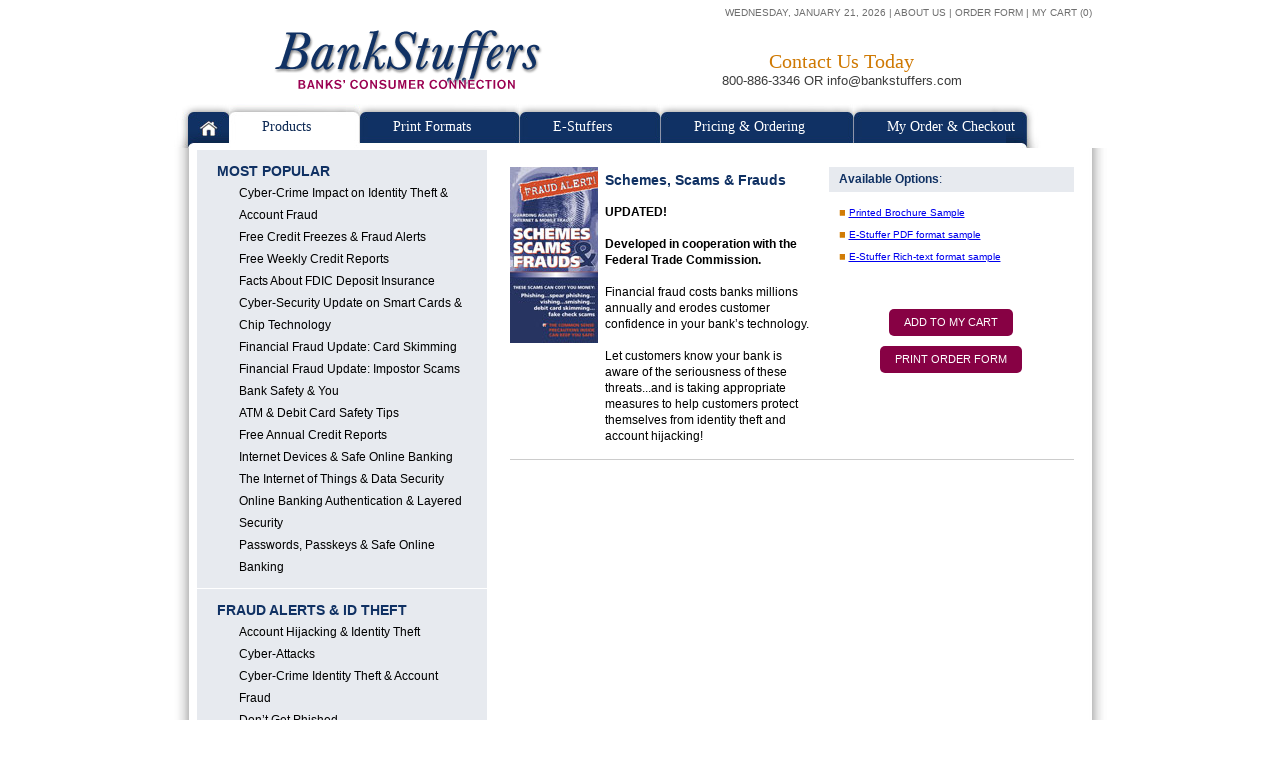

--- FILE ---
content_type: text/html; charset=utf-8
request_url: http://store.bankstuffers.com/catalog/6636635a-a0c0-45e3-a95c-ad4dbc8054c7.aspx
body_size: 22787
content:


<!DOCTYPE html PUBLIC "-//W3C//DTD XHTML 1.0 Transitional//EN" "http://www.w3.org/TR/xhtml1/DTD/xhtml1-transitional.dtd">
<html xmlns="http://www.w3.org/1999/xhtml">
<html>
<head id="Head1"><link href="../App_Themes/Default/reset.css" type="text/css" rel="stylesheet" /><link href="../App_Themes/Default/stylesheet.css" type="text/css" rel="stylesheet" /><meta http-equiv="Content-Type" content="text/html; charset=iso-8859-1" /><meta name="description" content="Description here" /><meta name="keywords" content="Keywords here" /><title>
	Catalog
</title></head>
<body>
    <form method="post" action="./6636635a-a0c0-45e3-a95c-ad4dbc8054c7.aspx?guid=6636635a-a0c0-45e3-a95c-ad4dbc8054c7" onkeypress="javascript:return WebForm_FireDefaultButton(event, 'btnSearch')" id="elForm">
<div class="aspNetHidden">
<input type="hidden" name="__EVENTTARGET" id="__EVENTTARGET" value="" />
<input type="hidden" name="__EVENTARGUMENT" id="__EVENTARGUMENT" value="" />
<input type="hidden" name="__VIEWSTATE" id="__VIEWSTATE" value="/[base64]" />
</div>

<script type="text/javascript">
//<![CDATA[
var theForm = document.forms['elForm'];
if (!theForm) {
    theForm = document.elForm;
}
function __doPostBack(eventTarget, eventArgument) {
    if (!theForm.onsubmit || (theForm.onsubmit() != false)) {
        theForm.__EVENTTARGET.value = eventTarget;
        theForm.__EVENTARGUMENT.value = eventArgument;
        theForm.submit();
    }
}
//]]>
</script>


<script src="/WebResource.axd?d=Qg6Dx10ltz8pmebLq9RQDzZHGE06k2DW0Iznc1wiq55g_2GvPN9jJNVw0xqS7yk169QVvYsG81AtFDb9TQ0f-ErNLhxlhXDAmHSp5JSB4vM1&amp;t=637109996437816177" type="text/javascript"></script>


<script src="/WebResource.axd?d=4_kvKHqdZj9gMwP6fWG2x4tnSiJdKmeM4NACOpd8xzczM33F3dy1iL1HDAw1wtfsgvH3mHH_kE2JTWWKO2cFH-NcRIZicxv8ejbzeJgIV8k1&amp;t=637109996437816177" type="text/javascript"></script>
<div class="aspNetHidden">

	<input type="hidden" name="__VIEWSTATEGENERATOR" id="__VIEWSTATEGENERATOR" value="784357A6" />
</div>
    <div id="container">
        <!--........wrapper code start here.......-->
        <div id="wrapper">
            <!--........header code start here.......-->
            <div id="header">
                <div class="logo">
                    <a href="http://bankstuffers.com">
                        <img src="/app_themes/default/images/logo.gif" alt=""></a></div>
                <div id="header_right">
                    <p class="top_links">
                        
                                WEDNESDAY, JANUARY 21, 2026
                                | <a href="http://bankstuffers.com/aboutus.aspxs">ABOUT US</a> | <a href="http://store.bankstuffers.com/images/productimages/pdf/orderform.pdf"
                                    target="_blank">ORDER FORM</a> | <a href="/basket.aspx">MY
                                        CART
                                        
                                        (0)</a>
                            
                    </p>
                    <p class="contact">
                        <span><a href="http://bankstuffers.com/ContactUs.aspx">Contact&nbsp;Us&nbsp;Today</a></span><br>
                        800-886-3346&nbsp;OR&nbsp;<a href="#">info@bankstuffers.com</a></p>
                </div>
                <ul>
                    <li class="home"><a href="http://bankstuffers.com"></a></li>
                    
                    <li class='current'><a href="/"><span>Products</span></a></li>
                    <li><a href="http://bankstuffers.com/PrintFormats.aspx"><span>Print Formats</span></a></li>
                    <li><a href="http://bankstuffers.com/EStuffers.aspx"><span>E-Stuffers</span></a></li>
                    <li><a href="http://bankstuffers.com/PricingOrdering.aspx"><span>Pricing & Ordering</span></a></li>
                    <!--<li class=''><a href="/myselection.aspx"><span>My Cart</span></a></li>-->
                    <li class='last'><a href="/basket.aspx"><span>My Order & Checkout</span></a></li>
<!--                    <li><a href="http://bankstuffers.com/ProgramsforBanks.aspx"><span>Programs&nbsp;for&nbsp;Banks</span></a></li>
                    <li class="last"><a href="http://bankstuffers.com/ProgramsforAssociations.aspx">
                        <span>Programs&nbsp;for&nbsp;Associations</span></a></li>
                        -->
                </ul>
            </div>
            <!--........header code end here.......-->
            <!--........content code end here.......-->
            <div id="content">
                <div class="content_mid">
                    
    <div id="leftstrip">
        
        <div class="block1">
        <p>
        <strong><a href="http://store.bankstuffers.com/catalog/09e81657-dfed-4143-b400-80a9d459360b.aspx"> MOST POPULAR</a></strong>
        
            <a href="http://store.bankstuffers.com/catalog/0473ef53-ed01-4e73-ac1f-64c888f5bb6c.aspx">
            Cyber-Crime Impact on Identity Theft & Account Fraud
            </a>
        
            <a href="http://store.bankstuffers.com/catalog/0abf3a31-9ac9-4fd8-a239-909a80165ada.aspx">
            Free Credit Freezes & Fraud Alerts
            </a>
        
            <a href="http://store.bankstuffers.com/catalog/378edc93-fd69-439f-a2a7-7fc8386bd4c5.aspx">
            Free Weekly Credit Reports
            </a>
        
            <a href="http://store.bankstuffers.com/catalog/6d21589d-dee6-4639-a501-2bfe83d51f48.aspx">
            Facts About FDIC Deposit Insurance
            </a>
        
            <a href="http://store.bankstuffers.com/catalog/25295c8e-3db4-4c1e-85ae-f18e20618b96.aspx">
            Cyber-Security Update on Smart Cards & Chip Technology
            </a>
        
            <a href="http://store.bankstuffers.com/catalog/92e51c18-86ad-46bb-a9e1-c0805b727936.aspx">
            Financial Fraud Update: Card Skimming
            </a>
        
            <a href="http://store.bankstuffers.com/catalog/e5c8e866-cdf0-46bd-8092-d7af52870715.aspx">
            Financial Fraud Update: Impostor Scams
            </a>
        
            <a href="http://store.bankstuffers.com/catalog/0ae4a71a-dde9-43eb-a575-8f4d89320c0b.aspx">
            Bank Safety & You
            </a>
        
            <a href="http://store.bankstuffers.com/catalog/04b649f9-c5fe-40c5-9ad7-ba9730d83796.aspx">
            ATM & Debit Card Safety Tips
            </a>
        
            <a href="http://store.bankstuffers.com/catalog/f2e2a348-37ed-4a2f-b519-495e04858971.aspx">
            Free Annual Credit Reports
            </a>
        
            <a href="http://store.bankstuffers.com/catalog/bc634b58-802e-4831-a8d3-e901f7fe1584.aspx">
            Internet Devices & Safe Online Banking
            </a>
        
            <a href="http://store.bankstuffers.com/catalog/e1903b20-c6aa-4497-a6fc-1355b683783b.aspx">
            The Internet of Things & Data Security
            </a>
        
            <a href="http://store.bankstuffers.com/catalog/67a14141-eeed-41b7-8f1b-f644801e86ec.aspx">
            Online Banking Authentication & Layered Security
            </a>
        
            <a href="http://store.bankstuffers.com/catalog/4f529850-04f1-494c-b09d-7eda938418ad.aspx">
            Passwords, Passkeys & Safe Online Banking
            </a>
        
        </p>
        </div>
        
        <div class="block1">
        <p>
        <strong><a href="http://store.bankstuffers.com/catalog/2438dfbf-c647-4abb-a06f-7593209367d5.aspx"> FRAUD ALERTS & ID THEFT</a></strong>
        
            <a href="http://store.bankstuffers.com/catalog/75a25fc2-6ebb-40d2-944b-4b3d7679abb3.aspx">
            Account Hijacking & Identity Theft
            </a>
        
            <a href="http://store.bankstuffers.com/catalog/1b3fbd3d-51ea-4e89-b3fc-2cb3e2c5a72b.aspx">
            Cyber-Attacks
            </a>
        
            <a href="http://store.bankstuffers.com/catalog/57950702-f24d-4755-90dc-df3f0a5b7890.aspx">
            Cyber-Crime Identity Theft & Account Fraud
            </a>
        
            <a href="http://store.bankstuffers.com/catalog/99c8029c-682e-41f7-9c38-da4269a3ff15.aspx">
            Don’t Get Phished
            </a>
        
            <a href="http://store.bankstuffers.com/catalog/b7d0d4e1-ed2a-41ce-8253-ee99e6332ad3.aspx">
            Fake Check Scams
            </a>
        
            <a href="http://store.bankstuffers.com/catalog/3c6b6b93-21d2-4a3e-8741-d4885a64413e.aspx">
            Financial Fraud Update: Account Security
            </a>
        
            <a href="http://store.bankstuffers.com/catalog/bd7ecb4e-a685-4453-8b67-9761ed0bd518.aspx">
            Financial Fraud Update: Card Skimming
            </a>
        
            <a href="http://store.bankstuffers.com/catalog/a5f4f0aa-0a55-4cfb-a233-2f5706966ce3.aspx">
            Financial Fraud Update: Impostor Scams
            </a>
        
            <a href="http://store.bankstuffers.com/catalog/88386eba-b330-4512-984e-0110aed70271.aspx">
            Financial Fraud Update: Prevention & Protections
            </a>
        
            <a href="http://store.bankstuffers.com/catalog/6d417c57-d4ee-4b18-bcbb-049051cce0ac.aspx">
            IRS Direct
            </a>
        
            <a href="http://store.bankstuffers.com/catalog/6636635a-a0c0-45e3-a95c-ad4dbc8054c7.aspx">
            Schemes, Scams & Frauds
            </a>
        
            <a href="http://store.bankstuffers.com/catalog/d7868fa3-51e5-4666-bb5b-1f04136e2076.aspx">
            Texts, Pop-ups & Downloads
            </a>
        
            <a href="http://store.bankstuffers.com/catalog/c52f4c7d-9ebb-4f8d-9605-debaf0954a7a.aspx">
            Tools to Prevent Identity Theft 
            </a>
        
        </p>
        </div>
        
        <div class="block1">
        <p>
        <strong><a href="http://store.bankstuffers.com/catalog/30fd10d1-c78e-4054-9554-49cbb0411ed6.aspx"> ONLINE BANKING</a></strong>
        
            <a href="http://store.bankstuffers.com/catalog/e0e6aa7c-56e1-4656-b98a-39c3dc924af4.aspx">
            ATM & Debit Card Safety Tips
            </a>
        
            <a href="http://store.bankstuffers.com/catalog/a55eef7e-c919-4a38-a522-13ebb07c7cc7.aspx">
            Direct Payment & Online Banking
            </a>
        
            <a href="http://store.bankstuffers.com/catalog/678cabb6-71bf-4f33-a5d8-a925fe42d080.aspx">
            Mobile Banking
            </a>
        
            <a href="http://store.bankstuffers.com/catalog/7ecf0fb4-1e42-4bec-a499-800416eb60d4.aspx">
            Internet Devices & Safe Online Banking
            </a>
        
            <a href="http://store.bankstuffers.com/catalog/78ae8f17-369c-4e6e-a8bb-86a061b60ee3.aspx">
            Online Banking Authentication & Layered Security
            </a>
        
            <a href="http://store.bankstuffers.com/catalog/8409fba2-325c-4d3e-8641-60190585e8c2.aspx">
            Online Banking, Data Security & You
            </a>
        
            <a href="http://store.bankstuffers.com/catalog/e47cdfe0-62b6-452d-a9fc-061b3e25b074.aspx">
            Passwords, Passkeys & Safe Online Banking
            </a>
        
            <a href="http://store.bankstuffers.com/catalog/f43be6d2-d69b-4737-9596-4973b84d4b5a.aspx">
            The Internet of Things & Data Security
            </a>
        
        </p>
        </div>
        
        <div class="block1">
        <p>
        <strong><a href="http://store.bankstuffers.com/catalog/0e149763-6359-45ef-b057-8aa1411a04ce.aspx"> DEPOSIT INSURANCE</a></strong>
        
            <a href="http://store.bankstuffers.com/catalog/dfd6f742-5fdf-4318-af79-2768e66b88a1.aspx">
            Bank Safety & You
            </a>
        
            <a href="http://store.bankstuffers.com/catalog/7f8eb141-5707-4bda-aa48-a2c84e7844cf.aspx">
            Facts About FDIC Deposit Insurance
            </a>
        
            <a href="http://store.bankstuffers.com/catalog/5ef86d69-33a3-42cb-b804-350d4452161d.aspx">
            Who Pays for Deposit Insurance
            </a>
        
        </p>
        </div>
        
        <div class="block1">
        <p>
        <strong><a href="http://store.bankstuffers.com/catalog/0da9be89-dab6-4212-8595-d60ad912f383.aspx"> PERSONAL BANKING</a></strong>
        
            <a href="http://store.bankstuffers.com/catalog/c7258667-1b94-4e24-8060-28773c8e0284.aspx">
            Credit Card & Debit Card Safety
            </a>
        
            <a href="http://store.bankstuffers.com/catalog/2b56a993-b756-4091-8c79-a94abdf290af.aspx">
            Cyber-Security Update on Smart Cards & Chip Technology
            </a>
        
            <a href="http://store.bankstuffers.com/catalog/161bc247-791f-4695-b136-716c56700d76.aspx">
            Direct Deposit
            </a>
        
            <a href="http://store.bankstuffers.com/catalog/6e6c3bec-3ea3-4b64-9c8b-7f9930299ed4.aspx">
            Emergency Preparedness
            </a>
        
            <a href="http://store.bankstuffers.com/catalog/f9b0fa0a-a6db-4d08-aeaa-66a438ec27e1.aspx">
            Free Credit Freezes & Fraud Alerts
            </a>
        
            <a href="http://store.bankstuffers.com/catalog/5b91ae0b-9066-4d38-a081-556a53eaf4ad.aspx">
            Free Annual Credit Reports
            </a>
        
            <a href="http://store.bankstuffers.com/catalog/fbaf2589-c996-4e17-92ce-8af67fbebdfc.aspx">
            Free Weekly Credit Reports
            </a>
        
            <a href="http://store.bankstuffers.com/catalog/e32dfae0-61c2-4af6-b8f6-1fbe269218c3.aspx">
            Individual Retirement Accounts
            </a>
        
            <a href="http://store.bankstuffers.com/catalog/a19ffca7-502a-4391-b1bc-407304246d45.aspx">
            Mobile Banking
            </a>
        
            <a href="http://store.bankstuffers.com/catalog/e5753e14-019c-4110-bec9-d36bddd1555e.aspx">
            Your Good Credit
            </a>
        
        </p>
        </div>
        
        <div class="block1">
        <p>
        <strong><a href="http://store.bankstuffers.com/catalog/a7543cc8-f0a0-4e47-afb5-4eb6b4342725.aspx"> REGULATORY ISSUES</a></strong>
        
            <a href="http://store.bankstuffers.com/catalog/4ff04f42-d1f0-49a7-bad9-fc1508bf56c9.aspx">
            Bank Secrecy Act
            </a>
        
            <a href="http://store.bankstuffers.com/catalog/f47635f2-92c4-4842-8224-bf03dca106ff.aspx">
            Check 21: Safe Harbor Disclosure
            </a>
        
            <a href="http://store.bankstuffers.com/catalog/f312716f-e663-458e-8754-9065a5b13687.aspx">
            Online Banking Authentication & Layered Security
            </a>
        
            <a href="http://store.bankstuffers.com/catalog/8d5cdc20-c782-44c1-a500-3f291149821d.aspx">
            USA Patriot Act
            </a>
        
        </p>
        </div>
        
        <div class="block1">
        <p>
        <strong><a href="http://store.bankstuffers.com/catalog/cbaba91d-8e42-4c12-89df-11eb4048e248.aspx"> </a></strong>
        
        </p>
        </div>
        
            <div class="tenpixspacer"></div>

    
    <div class="twentypixspacer"></div>
    <img src="/images/visa.gif" alt="We accept Visa"/>
    <img src="/images/mc.gif" alt="We accept Mastercard"/>
    <img src="/images/amex.gif" alt="We accept American Express"/>
    <img src="/images/discover.gif" alt="We accept Discover"/>
    <br />
<script type="text/javascript"> //<![CDATA[
  var tlJsHost = ((window.location.protocol == "https:") ? "https://secure.trust-provider.com/" : "http://www.trustlogo.com/");
  document.write(unescape("%3Cscript src='" + tlJsHost + "trustlogo/javascript/trustlogo.js' type='text/javascript'%3E%3C/script%3E"));
//]]></script>
<script language="JavaScript" type="text/javascript">
  TrustLogo("https://www.positivessl.com/images/seals/positivessl_trust_seal_sm_124x32.png", "POSDV", "none");
</script>


        <div class="twentypixspacer">
        </div>
    </div>
    <div id="rightstrip">
            
        
        
        <table width="100%" border="0">
            <tr>
                <td>
                    <table id="ContentPlaceHolder1_dtProducts" cellspacing="0" style="border-collapse:collapse;">
	<tr>
		<td>
                                    
<div class="block1">
    <div class="left">
        <a href="http://store.bankstuffers.com/product/ac20d62e-4ef5-42c7-b65c-57dc0dc1af34.aspx">
            <img src="/images/productimages/33_15_schemescvr88.jpg"
                border="0" class="productimage" /></a>
        <div>
            <p>
                <strong>
                    Schemes, Scams & Frauds
                </strong>
            </p>
            <br />
            <b>UPDATED!
<br /><br />Developed in cooperation with the Federal Trade Commission.</b><br /></br />Financial fraud costs banks millions annually and erodes customer confidence in your bank’s technology.  </br></br>Let customers know your bank is aware of the seriousness of these threats...and is taking appropriate measures to help customers protect themselves from identity theft and account hijacking!
        </div>
    </div>
    <div class="right">
        <p class="title">
            <strong>Available Options</strong>:</p>
        <ul style="font-size: 10px;">
        
        <div id="ContentPlaceHolder1_dtProducts_ProductSummaryDisplay1_0_pn_normal_0">
			
            <li><u><a href="/images/productimages/pdf/33_sample_22SchemesScams.pdf" target="_blank">Printed Brochure Sample</a></u></li>
            
            <li><u><a href="/images/productimages/pdf/EStufferSamples/33ES_22SchemesScams_sample.pdf" target="_blank">E-Stuffer PDF format sample</a></u></li>
            <li><u><a href="/images/productimages/pdf/EStufferRichText/33RT_22SchemesScams_sample.pdf" target="_blank">E-Stuffer Rich-text format sample</a></u></li>
            <!--            <li>HTML Text Stuffer</li>
            <li>Bank logo &amp; short message</li>
            <li>Full custom branding</li>-->
            
		</div>
        </ul>

    </div>
    <div class="callbutton">
        
        <br />
        <a href="http://store.bankstuffers.com/product/ac20d62e-4ef5-42c7-b65c-57dc0dc1af34.aspx" class="button">
            <!--<img src="../../images/ordernow.png" alt="Order Now" />-->ADD TO MY CART</a><br />
            
        <a href ="/images/productimages/pdf/orderform.pdf" target="_blank" class="button"><!--<img src="../../images/orderform.png" alt="Print Order Form" style="padding-top:5px;" />-->PRINT ORDER FORM</a>
    </div>
</div>



                        </td>
	</tr>
</table>
                </td>
                <td style="width: 5px">
                    <!--
                <h5>
                    <span id="ContentPlaceHolder1_lblSubHead">Schemes, Scams & Frauds</span></h5>
                    -->
                    <div>
                        
                    </div>
                    <br />
                    <!--
                <h5 class="shaded">
                    Narrow By Brand</h5>
                    -->
                    <div>
                        
                    </div>
                    <br />
                    <!--
                <h5 class="shaded">
                    Narrow By Price</h5>
                    -->
                    <div>
                        
                    </div>
                </td>
            </tr>
        </table>
    </div>

                </div>
            </div>
            <p class="content_bottom">
            </p>
            <!--........wrapper code end here.......-->
        </div>
        <!--  ..........footer code start here..........-->
        <div id="footer">
            <p>
                BankStuffers is a trademark of Financial Education Corporation. Copyright
                2026. All rights reserved.
            </p>
        </div>
    </div>
    <div id="bar">
        <div id="searchbar">
            
            
        </div>
    </div>
    <!--INCLUDE File=includes/modal_divs.aspx-->
    

<script type="text/javascript">
//<![CDATA[
WebForm_AutoFocus('btnSearch');//]]>
</script>
</form>
</body>
</html>
    	<script type="text/javascript" src="/js/modal/common.js"></script>
	<script type="text/javascript" src="/js/modal/subModal.js"></script>

<script type="text/javascript">
    function popItScroll(theLink) {
        window.open(theLink, null, 'height=800,width=700,scrollbars=yes,resizable=yes');

    }
    function showIt(theBox) {
        if (theBox.style.display == "") {
            theBox.style.display = "none";
        } else {
            theBox.style.display = "";

        }
    }
    function toggleIt(theBox) {
        if (theBox.style.display == "none") {
            new Effect.Appear(theBox);
        } else {
            new Effect.Fade(theBox);

        }
    }
</script>


--- FILE ---
content_type: text/css
request_url: http://store.bankstuffers.com/App_Themes/Default/reset.css
body_size: 598
content:
html{

}
body{
	font-family:Arial, Helvetica, sans-serif;
	font-size:12px;
	color:#000000;
	line-height:16px;
	width:100%;
	height:100%;
	margin:0;
	padding:0;
	background:#fff;
}

html, div, span, object, iframe,
h1, h2, h3, h4, h5, h6, p, blockquote, pre,
a, abbr, acronym, address, code,
del, dfn, em, img, q, dl, dt, dd, ol, ul, li,
fieldset, form, label, legend,
table, caption, tbody, tfoot, thead, tr, th, td,
img { margin:0; padding:0; border:0; text-decoration: none; }

li{ list-style:none; float:left; }

a img { border:none; }

a { cursor:pointer; outline:none; text-decoration:none;}



--- FILE ---
content_type: text/css
request_url: http://store.bankstuffers.com/App_Themes/Default/stylesheet.css
body_size: 20605
content:
	margin: 0 auto;/* Page Holder */
#container{

	width: 100%;
	clear:both;
	overflow:hidden;
	padding:0;
	}
#wrapper {
	width:933px;
	clear:both;
	margin:0 auto;
	padding:0 0 0 0;
	}
/* General Styles */
.clear { clear:both; overflow:hidden; width:100%; }
.float-l{ float:left; }
.float-r{ float:right; }

/* Texttype Styles */
.txttype1 { text-decoration: underline; font-weight:bold; color:#2D8BCB; font-size:13px; }

/* Heading type Styles */
.headype1 { text-decoration: underline; font-weight:bold; color:#2D8BCB; font-size:13px; }

/* H1 to H6 type Styles */
h1 { text-decoration: none; color:#96d25c; font-size:20px; font-weight:normal; font-family:Georgia;}
h2{ text-decoration: none; color:#dbc27d; font-size:20px; font-weight:normal; line-height:20px;}
/* Linktype Styles */
.linktype1 { color: #808080; text-decoration: none; }
.linktype1:hover { text-decoration: underline; color: #FFFFFF; }
/*...........home page.........*/
/* header css */
#header{
	width:933px;
	clear:both;
	margin:0 auto;
	height:148px;
	}
#header .logo{
	float:left;
	padding:30px 0 0 100px;
	}
#header_right{
	float:right;
	padding:0 15px 0 0;
	width:400px;
	}
#header_right .top_links{
	float:right;
	padding:5px 0 0 0;
	color:#6f6f6f;
	font-size:10px;
	}
#header_right .top_links a{
	color:#6f6f6f;
	}
#header_right .top_links a:hover{
	text-decoration:underline;
	}
#header_right .contact{
	float:right;
	padding:30px 130px 0 0;
	line-height:20px;
	font-size:13px;
	color:#3d3d3d;
	text-align:center;
	}
#header_right .contact span{
	font-family:Georgia;
	color:#cf7903;
	font-size:20px;
	}
#header_right .contact span a{
	font-family:Georgia;
	color:#cf7903;
	font-size:20px;
}

#header_right .contact a{
	color:#3d3d3d;
	}
#header_right .contact a:hover{
	text-decoration:underline;
	}
#header ul{
	clear:both;
	overflow:hidden;
	padding:13px 0 0 0;
	font-family:Georgia;
	font-size:14px;
	line-height:45px
	}
#header ul li {
	list-style:none;
	padding:0;
	float:left;
	}
#header ul li a{
	color:#fff;
	float:left;
	background:url(/app_themes/default/images/navi1.jpg) no-repeat left top;
	/*
	padding:0 0 0 34px;
*/
	padding:0 0 0 18px;
	height:44px;
	display:block;
	}
#header ul li a span{
	background:url(/app_themes/default/images/navi1.jpg) no-repeat right top;
	height:44px;
	/*
	padding:0 36px 0 0 ;
*/
	padding:0 49px 0 15px;
	display:block;
	}
#header ul li a:hover{
	background:url(/app_themes/default/images/navi1.jpg) no-repeat left -44px;
	}
#header ul li a:hover span{
	background:url(/app_themes/default/images/navi1.jpg) no-repeat right -44px;
	}
#header ul li.home a{
	background:url(/app_themes/default/images/h_navi_icon.jpg) no-repeat left top;
	width:55px;
	padding:0;
	}
#header ul li.home a:hover{
	background:url(/app_themes/default/images/h_navi_icon.jpg) no-repeat left -44px;
	color:#fff;
	}
#header ul li.active a {
	background:url(/app_themes/default/images/h_navi_icon.jpg) no-repeat left -88px;
	}
#header ul li.last a span{
	background:url(/app_themes/default/images/navi_right.jpg) no-repeat right top;
	height:44px;
	/*
	padding:0 30px 0 0 ;
*/
	padding:0 26px 0 15px ;
	float:right;
	}
#header ul li.last a:hover span{
	background:url(/app_themes/default/images/navi_right.jpg) no-repeat right -44px;
	}
#header ul li.current a{
	background:url(/app_themes/default/images/navi1.jpg) no-repeat left -84px;
	color:#0d2954;
	}
#header ul li.current a span{
	background:url(/app_themes/default/images/navi1.jpg) no-repeat right -84px;
	}
#header ul li.last_current a{

	background:url(/app_themes/default/images/navi1.jpg) no-repeat left -85px;
	height:44px;
	color:#0d2954;
	display: block;
		
	}
#header ul li.last_current a span{
	background:url(/app_themes/default/images/navi_right.jpg) no-repeat  right -89px;
padding: 0 44px 0 0;
display: block;
	}

#footer {
	width:903px;
	margin:0 auto;
	padding:0 0 30px 0;
	clear:both;
	overflow:hidden;
	}
#footer p {
	padding:0 0 0 33px;
	font-size:11px;
	}
/*......content css here........*/
#content{
	width:933px;
	margin:0 auto;
	clear:both;
	overflow:hidden;
	}
.content_mid{
	background:url(/app_themes/default/images/content_mid.jpg) repeat-y left top;
	width:886px;
	clear:both;
	overflow:hidden;
	padding:2px 24px 0 23px;
	}
.content_bottom{
	background:url(/app_themes/default/images/content_bottom.jpg) no-repeat left bottom;
	width:933px;
	height:20px;
	clear:both;
	overflow:hidden;
	}
/*............home banner css here.........*/
.h_slider1{
	background:url(/app_themes/default/images/h_banner1.jpg) no-repeat left top;
	width:886px;
	height:258px;
	margin:0 auto;
	clear:both;
	overflow:hidden;
	}
.h_slider1_content{
	padding:55px 0 0 140px;
	width:340px;
	}
.h_slider1_content h1{
	font-size:24px;
	color:#fff;
	line-height:30px;
	padding:0 0 5px 0;
	clear:both;
	overflow:hidden;
	}
.h_slider1_content h1 strong{
	font-weight:normal;
	font-style:italic;
	font-size:30px;
	float:right;
	}
.h_slider1_content P{
	color:#202020;
	font-size:13px;
	line-height:18px;
	clear:both;
	overflow:hidden;
	}
.home_widgets{
	clear:both;
	overflow:hidden;
	border-bottom:1px solid #adadad;
	padding:8px 0 8px 0;
	width:100%;
	}
.home_widgets .widget1{
	width:289px;
	float:left;
	padding:0 9px 0 0;
	}
.home_widgets .widget1_last {
	padding:0;
	}
.home_widgets .widget1 h1{
	background:url(/app_themes/default/images/heading_1.jpg) repeat-x left top;
	width:289px;
	height:36px;
	clear:both;
	overflow:hidden;
	font-size:18px;
	line-height:32px;
	color:#fff;
	text-align:center;
	}
.home_widgets .widget1 .row1{
	clear:both;
	overflow:hidden;
	padding:10px 0 10px 0;
	width:264px;
	margin:0 auto;
	}
.home_widgets .widget1 .row1 p{
	color:#232323;
	}
.home_widgets .widget1 .row1 p strong{
	color:#0e264c;
	}
.home_widgets .widget1 .row1 p a{
	color:#d07b06;
	}
.home_widgets .widget1 .row1 p a:hover{
	text-decoration:underline;
	}
.home_widgets .widget1 .row1 ul{
	padding:16px 0 0 25px;
	}
.home_widgets .widget1 .row1 ul li{
	background:url(/app_themes/default/images/dort_icon.jpg) no-repeat left center;
	padding:0 0 0 10px;
	color:#232323;
	width:100%;
	font-weight:bold;
	}
.home_widgets .widget1 .row1 ul li a{
	color:#232323;
	}
.home_widgets .widget1 .row1 ul li a:hover{
	text-decoration:underline;
	}
.home_widgets .widget1 a.link1{
	background:url(/app_themes/default/images/a_1.gif) no-repeat left top;
	width:290px;
	height:28px;
	display:block;
	text-align:center;
	font-size:14px;
	color:#fff;
	line-height:25px;
	font-weight:bold;
	}
.home_widgets .widget1 a.link1:hover{
	background:url(/app_themes/default/images/a_1.gif) no-repeat left -28px;
	}
#affliation {
	clear:both;
	overflow:hidden;
	width:100%;
	height:60px;
	text-align:center;
	color:#0d264c;
	font-style:italic;
	font-family:Georgia, "Times New Roman", Times, serif;
	font-size:20px;
	line-height:70px;
	}
#affliation a {
	padding:0 25px;
	}
	
/*... leftstrip ....*/
#leftstrip {
	width:290px;
	float:left;
	}
#leftstrip .linktype1 {
	width:290px;
	height:32px;
	line-height:32px;
	text-align:center;
	text-decoration:none;
	color:#fff;
	font-size:14px;
	text-transform:uppercase;
	background:#6d819f;
	display:block;
	}
#leftstrip .block1 {
	width:250px;
	padding:10px 20px;
	margin:0 0 1px 0;
	clear:both;
	overflow:hidden;
	background:#e7eaef;
	line-height:18px;
	}
#leftstrip .block1 strong { color:#103163; font-size:14px; }
#leftstrip .block1 strong a
{
	color:#103163; 
	font-size:14px;
	padding-left: 0;
}
#leftstrip .block1 a {
	display:block;
	padding:0 0 0 22px;
	color:#000000;
	line-height:22px;
	}
#leftstrip .block1 .link {
	padding:0 0 0 0px;
	color:#000000;
	}
/*... rightstrip ....*/
#rightstrip {
	width:575px;
	float:right;
	padding: 0 0 0 0;
	}
#rightstrip h1 {
	font-family:Georgia, "Times New Roman", Times, serif;
	font-size:20px;
	color:#6a6a6a;
	padding:0 0 7px 0;
	border-bottom:1px solid #ccc;
	}
#rightstrip	.textNavi
{
	color: #103163;
	font-size: 14px;
}
#rightstrip .block1 {
	clear:both;
	overflow:hidden;
	width:100%;
	padding:15px 0;
	border-bottom:1px solid #ccc;
	}
#rightstrip .block1 .left {
	width:300px;
	float:left;
	}
#rightstrip .block1 .left img {
	float:left;
	}
#rightstrip .block1 .left div {
	width:205px;
	float:right;
	padding:5px 0 0 0;
	}
#rightstrip .block1 .left div strong {
	font-size:14px;
	color:#103163;
	}
#rightstrip .block1 .left div a {
	color:#fff;
	font-size:11px;
	text-transform:uppercase;
	line-height:23px;
	text-align:center;
	display:block;
	width:102px;
	height:23px;
	margin:4px 0 0 0;
	background:url(/app_themes/default/images/addtocart_bg.gif) no-repeat left top;
	}
#rightstrip .block1 .left ul {
	padding:5px 10px 10px 15px;
	float:left;
	}
#rightstrip .block1 .left ul li {
	padding:0 0 0 0;
/*	line-height:22px;*/
	float:none;	
	list-style-type:disc;
/*	background:url(/app_themes/default/images/dort_icon.jpg) no-repeat left center;*/
	}

#rightstrip .block1 .right {
	width:245px;
	float:right;
	}
#rightstrip .block1 .right .title {
	width:245px;
	height:25px;
	background:#e7eaef;
	text-indent:10px;
	line-height:25px;
	color:#103163;
	clear:both;
	overflow:hidden;
	}
#rightstrip .block1 .right .title strong {
	color:#103163;
	}
#rightstrip .block1 .right p.buttons {
	float:right;
	width:57px;
	padding:10px 0 0 0;
	}
#rightstrip .block1 .right p.buttons a {
	width:57px;
	height:20px;
	text-align:center;
	display:block;
	color:#fff;
	line-height:20px;
	margin:0 0 3px 0;
	font-size:10px;
	background:url(/app_themes/default/images/sample_bg.gif) no-repeat left top;
	}
#rightstrip .block1 .callbutton {
	width:245px;
	float: right;
	text-align: center;
	padding: 15px 0 0 0;
	}


#rightstrip .block1 .right ul {
	padding:10px 10px 0 10px;
	float:left;
	width:210px;
	}
#rightstrip .block1 .right ul li {
	padding:0 0 0 10px;
	line-height:22px;
	background:url(/app_themes/default/images/dort_icon.jpg) no-repeat left center;
	}

#block2 {
	width:884px;
	clear:both;
	overflow:hidden;
	padding:20px 0;
	margin:0 0 20px 0;
	border:1px solid #bdbdbd;
	text-align:center;
	background:url(/app_themes/default/images/bg_order.gif) repeat-x left top #cf7a03;
	}
#block2 h1 {
	font-size:26px;
	font-family:Georgia, "Times New Roman", Times, serif;
	color:#fff;
	font-style:italic;
	font-weight:bold;
	padding:0 0 20px 0;
	}
#block2 div div {
	float:left;
	width:244px;
	padding:0 25px;
	}
#block2 div div strong { 
	color:#fff;
	font-size:26px;
	font-style:italic;
	line-height:36px;
	display:block;
	font-family:Georgia, "Times New Roman", Times, serif;
	 }
#block2 div div span {
	font-size:14px;
	color:#103163;
	display:block;
	font-weight:bold;
	padding:5px 0;
	line-height:18px;
	}
#block3 {
	width:100%;
	clear:both;
	overflow:hidden;
	}
#block3 h2 {
	color:#6a6a6a;
	padding:0 0 7px 0;
	font-size:20px;
	font-family:Georgia, "Times New Roman", Times, serif;
	}
#block3 h4 {
	color:#103163;
	}
#leftstrip2 h2 {
	border-bottom:1px solid #ccc;
	}
#leftstrip2 {
	width:655px;
	float:left;
	}
#leftstrip2 .block_0 {
	clear:both;
	overflow:hidden;
	padding:10px 0;
	}
#leftstrip2 .block_0 h4 {
	width:100%;
	clear:both;
	overflow:hidden;
	padding:0 0 10px 0;
	}
#leftstrip2 .block_0 img {
	float:left;
	padding:0 7px 0 0;
	}
#leftstrip2 .block_0 a {
	display:block;
	padding: 0 22px 0 0 22px;
	color:#000000;
	line-height:22px;
	}	
#leftstrip2 .block_0 .block_1 {
	width: 99%;
	float:left;
	padding:0 0 0 3px;
	}
#leftstrip2 .block_0 .block_1 .title1 {
	height:37px;
	background:#113264;
	color:#fff;
	text-align:left;
	padding: 3px 0 0 4px;
	}
#leftstrip2 .block_0 .block_1 .title1_1 
{
	line-height:34px;
	}
#leftstrip2 .block_0 .block_1 .sub_title1 {
	width:100%;
	height:21px;
	background:#b7c1d0;
	font-size:10px;
	color:#113264;
	line-height:21px;
	clear:both;
	overflow:hidden;
	text-transform:uppercase;
	margin-bottom: 10px;
	padding-bottom: 5px;
	}
/*
#leftstrip2 .block_0 .block_1 span {
	width:60px;
	float:left;
	text-align:right;
	padding:0 5px 0 0;
	}
*/
#leftstrip2 .block_0 .block_1 .acol {
	width:200px;
	float:left;
	text-align:left;
	padding:0 5px 0 4px;
	}
#leftstrip2 .block_0 .block_1 .bcol {
	width:60px;
	float:left;
	text-align:right;
	padding:0 5px 0 2px;
	}
#leftstrip2 .block_0 .block_1 .ccol {
	width:160px;
	float:left;
	text-align:left;
	padding:0 5px 0 0;
	}
#leftstrip2 .block_0 .block_1 .dcol {
	width:305px;
	float:left;
	text-align: right;
	padding:0 0 0 4px;
	}
#leftstrip2 .block_0 .block_1 .ecol {
	width:58px;
	float:left;
	text-align:right;
	padding:0 5px 0 2px;
	}
#leftstrip2 .block_0 .block_1 .fcol {
	width:65px;
	float:left;
	text-align:right;
	padding:0 0 0 2px;
	}
#leftstrip2 .block_0 .block_1 .gcol {
	width:355px;
	float:left;
	text-align: right;
	padding: 1px 5px 0 2px;
	}

#leftstrip2 .block_0 .block_1 span img 
{
	float:right;
}
#leftstrip2 .block_0 .block_1 .info {
	width:100%;
/*	height:22px;*/
	line-height:22px;
	clear:both;
	overflow:hidden;
	border-bottom:1px solid #ccc;
	margin-bottom: 10px;
	padding-bottom: 5px;
	}

#rightstrip2 {
	width:217px;
	float:right;
	}
#rightstrip2 .title2 {
	width:217px;
	height:26px;
	line-height:26px;
	background:#113264;
	color:#fff
	}
#rightstrip2 .title2 span {
	width:72px;
	float:left;
	text-indent:10px;
	}
#rightstrip2 .block4 {
	background:#d7dce5;
	margin:0 0 1px 0;
	}
#rightstrip2 .text1 {
	width:217px;
	clear:both;
	overflow:hidden;
	line-height:18px;
	padding:2px 0;
	}
#rightstrip2 .text1 span {
	width:72px;
	float:left;
	text-indent:10px;
	}
#rightstrip2 .text1 span.one {
	width:144px;
	}
#rightstrip2 strong {
	display:block;
	text-indent:10px;
	color:#113264;
	padding:5px 0;
	}
#rightstrip2 .text2 {
	width:197px;
	height:26px;
	padding:0 10px;
	clear:both;
	overflow:hidden;
	line-height:26px;
	background:#9a0151;
	color:#fff;
	}
#rightstrip2 .text2 span {
	float:left;
	}
#rightstrip2 .text2 span.right {
	float:right;
	}
.tenpixspacer
{
	padding: 10px 0 10px 0;
	}
#centercontent {
  margin-top: 60px;
  voice-family: "\"}\"";
  voice-family: inherit;
  margin-left: 200px;
  margin-right: 205px;
  z-index: 100;
}

html > body #centercontent {
  margin-left: 200px;
  margin-right: 205px;
  z-index: 100;
}
#centercontentwide {
  margin-top: 20px;
  background: #fff;
  voice-family: "\"}\"";
  voice-family: inherit;
  margin-left: 200px;
  margin-right: 10px;
  z-index: 100;
}

html > body #centercontentwide {
  margin-left: 200px;
  margin-right: 10px;
  z-index: 100;
}
#rightstrip2a {
	width:217px;
	float:left;
	padding-left: 10px;
	}
#rightstrip2a .title2 {
	width:217px;
	height:26px;
	line-height:26px;
	background:#113264;
	color:#fff
	}
#rightstrip2a .title2 span {
	width:72px;
	float:left;
	text-indent:10px;
	}
#rightstrip2a .block4 {
	background:#d7dce5;
	margin:0 0 1px 0;
	}
#rightstrip2a .text1 {
	width:217px;
	clear:both;
	overflow:hidden;
	line-height:18px;
	padding:2px 0;
	}
#rightstrip2a .text1 span {
	width:72px;
	float:left;
	text-indent:10px;
	}
#rightstrip2a .text1 span.one {
	width:144px;
	}
#rightstrip2a strong {
	display:block;
/*	text-indent:10px;*/
	color:#113264;
	padding:5px 0;
	}
#rightstrip2a .text2 {
	width:197px;
	height:26px;
	padding:0 10px;
	clear:both;
	overflow:hidden;
	line-height:26px;
	background:#9a0151;
	color:#fff;
	}
#rightstrip2a .text2 span {
	float:left;
	}
#rightstrip2a .text2 span.right {
	float:right;
	}
#rightstrip2a h2 {
	color:#6a6a6a;
	padding:0 0 7px 0;
	font-size:20px;
	font-family:Georgia, "Times New Roman", Times, serif;
	}
#rightstrip2a h2 {
	border-bottom:1px solid #ccc;
	}
	
.coreboxbody {
  background-image: url(images/core_box_bg.gif);
  width: 340px;
  padding-left: 20px;
  padding-right: 20px;
}
.coreboxtop {
  background-image: url(images/core_box_top.gif);
  height: 22px;
  width: 180px;
}
.coreboxbottom {
  width: 180px;
  background-image: url(images/core_box_bottom.gif);
  height: 22px;
}
.coreboxheader {
  width: 180px;
  background-image: url(images/core_box_bg.gif);
  font-weight: bold;
  padding-top: 5px;
  padding-bottom: 10px;
  text-align: center;
}

#leftstrip3 h2 {
	border-bottom:1px solid #ccc;
	}
#leftstrip3 {
	width:555px;
	float:left;
	}
#leftstrip3 .block_0 {
	clear:both;
	overflow:hidden;
	padding:10px 0;
	}
#leftstrip3 .block_0 h4 {
	width:100%;
	clear:both;
	overflow:hidden;
	padding:0 0 10px 0;
	}
#leftstrip3 .block_0 .block_1 img {
	width: 546px;
	}
#leftstrip3 .block_0 .block_1 {
	width:545px;
	float:left;
	padding:0 0 0 3px;
	}
	
#leftstrip3 .block_0 .block_1 .title1 {
	height:37px;
	background:#113264;
	color:#fff;
	text-align:left;
	padding: 3px 0 0 10px;
	}
#leftstrip3 .block_0 .block_1 .title1_1 { line-height:34px;}
#leftstrip3 .block_0 .block_1 .sub_title1 {
	width:100%;
	height:21px;
	background:#b7c1d0;
	font-size:10px;
	color:#113264;
	line-height:21px;
	clear:both;
	overflow:hidden;
	text-transform:uppercase;
	}

#leftstrip3 .block_0 .block_1 .info {
	width:100%;
	height:22px;
	line-height:22px;
	clear:both;
	overflow:hidden;
	border-bottom:1px solid #ccc;
	}
/*#leftstrip3 .block_0 .block_1 span {
	width:100px;
	float:left;
	text-align:left;
	padding:0 5px 0 10px;
	}
*/
#leftstrip3 .block_0 .block_1 .acol {
	width:130px;
	float:left;
	text-align:left;
	padding:0 5px 0 10px;
	}
#leftstrip3 .block_0 .block_1 .bcol {
	width:55px;
	float:left;
	text-align:left;
	padding:0 5px 0 10px;
	}
#leftstrip3 .block_0 .block_1 .ccol {
	width:65px;
	float:left;
	text-align:left;
	padding:0 5px 0 10px;
	}
#leftstrip3 .block_0 .block_1 .dcol {
	width:235px;
	float:left;
	text-align:left;
	padding:0 5px 0 10px;
	}
#rightstrip .block4 .left {
	width:550px;
	float:left;
	}
#rightstrip .block4 .left img {
	float:left;
	}
#rightstrip .block4 .left div {
	width:450px;
	float: right;
	padding:5px 0 0 0;
	}
#rightstrip .block4 .left div strong {
	font-size:14px;
	color:#103163;
	}
#rightstrip .block4 .left div a {
	color:#fff;
	font-size:11px;
	text-transform:uppercase;
	line-height:23px;
	text-align:center;
	display:block;
	width:102px;
	height:23px;
	margin:15px 0 0 0;
	background:url(/app_themes/default/images/addtocart_bg.gif) no-repeat left top;
	}
#rightstrip .block4 .left ul {
	padding:5px 10px 0 15px;
	float:left;
	}
#rightstrip .block4 .left ul li {
	padding:0 0 0 0px;
/*	line-height:22px;*/
	float:none;	
	list-style-type:disc;
/*	background:url(/app_themes/default/images/dort_icon.jpg) no-repeat left center;*/
	}

.selected
{
	color:#103163; 
	font-size:14px;
	font-weight: bold;
	padding-right: 5px;
}

.fieldsrequired
{
	color: Navy;
	font-style:italic;
}

.notselected
{
	color: #CCC;
	font-size:14px;
	font-weight: bold;
	padding-right: 5px;
}

.payPalLink
{
	color: #E03300;
	text-decoration: underline;
	font-weight: bold;
	font-size: 1em;
}
.subtotal
{
	text-align: right;
	border-top: 1px solid #c9c9c9;
	margin-top: 5px;
}

.sectionheader
{
	border-bottom: #dcdcdc 1px dotted;
	color: #65738E;
	font-size: 8pt;
	padding-bottom: 5px;
	font-weight: bold;
	margin-bottom:5px;
}
.twentypixspacer
{
	height: 20px;
}
.logincell {
  background-color: #ffffff;
  vertical-align: middle;
  text-align: center;
  padding: 20px;
}
.loginheader 
{
	border-bottom:1px solid #ccc;
	color:#6a6a6a;
	padding:0 0 7px 0;
	font-size:20px;
	font-family:Georgia, "Times New Roman", Times, serif;
	margin-bottom: 10px;
}
.sectionheader {
  border-bottom: #dcdcdc 1px dotted;
  color: #65738E;
  font-size: 8pt;
  padding-bottom: 5px;
  font-weight: bold;
}
.smalltext {
  font-size: 7pt;
  color: #666666;
}

.button {
    font-size: 11px;
    text-decoration: none;
    background-color: #870144;
    color: #fff;
    padding: 5px 15px 2px 15px;
    -moz-border-radius: 5px;
    -webkit-border-radius: 5px;
    -khtml-border-radius: 5px;
    border-radius: 5px;
    height: 20px;
    display:inline-block;
    margin-top: 10px;
}